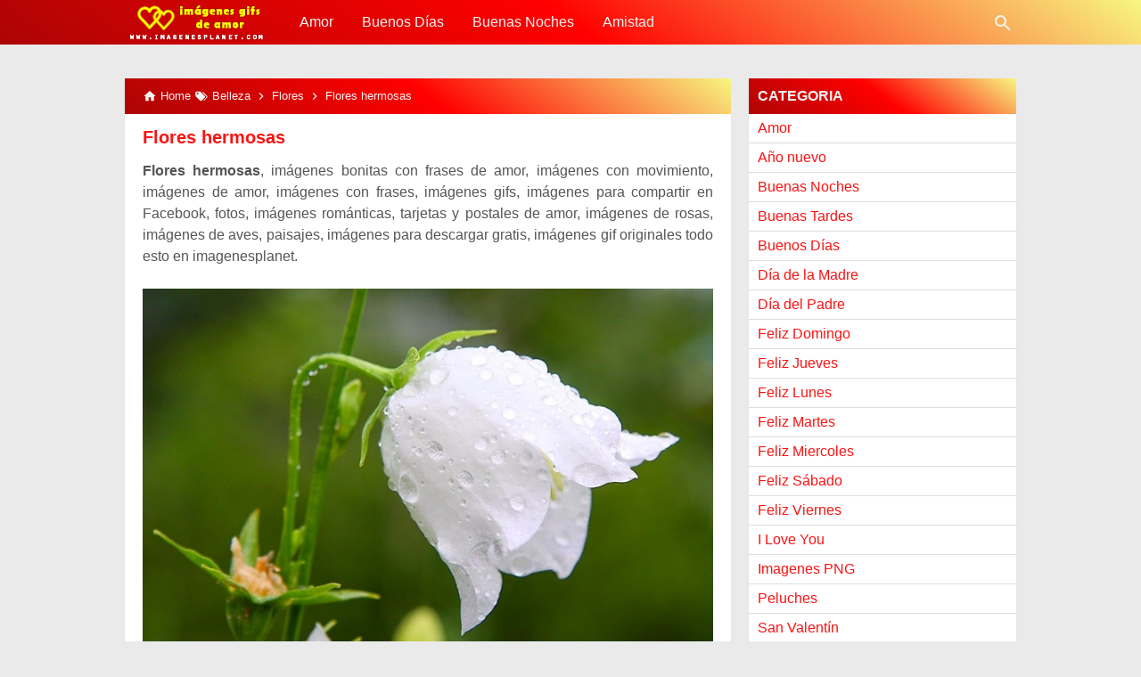

--- FILE ---
content_type: text/javascript; charset=UTF-8
request_url: https://www.imagenesplanet.com/feeds/posts/summary/-/Belleza?alt=json-in-script&orderby=updated&start-index=23&max-results=6&callback=showRelatedPost
body_size: 3076
content:
// API callback
showRelatedPost({"version":"1.0","encoding":"UTF-8","feed":{"xmlns":"http://www.w3.org/2005/Atom","xmlns$openSearch":"http://a9.com/-/spec/opensearchrss/1.0/","xmlns$blogger":"http://schemas.google.com/blogger/2008","xmlns$georss":"http://www.georss.org/georss","xmlns$gd":"http://schemas.google.com/g/2005","xmlns$thr":"http://purl.org/syndication/thread/1.0","id":{"$t":"tag:blogger.com,1999:blog-7913198341225301151"},"updated":{"$t":"2025-10-09T15:01:43.328-07:00"},"category":[{"term":"Amor"},{"term":"Gif de amor"},{"term":"Rosas"},{"term":"Gif animados"},{"term":"San Valentín"},{"term":"Románticas"},{"term":"Corazón"},{"term":"Flores"},{"term":"I Love You"},{"term":"Navidad"},{"term":"Año nuevo"},{"term":"Peluches"},{"term":"Regalos"},{"term":"Buenos Días"},{"term":"Reflexión"},{"term":"Belleza"},{"term":"Aves"},{"term":"Día de la Madre"},{"term":"Mariposas"},{"term":"Día del Padre"},{"term":"Paisaje"},{"term":"Amistad"},{"term":"Angel"},{"term":"Frases en ingles"},{"term":"Frases de amor"},{"term":"Buenas Noches"},{"term":"Desamor"},{"term":"Animales"},{"term":"Imagenes PNG"},{"term":"Soledad"},{"term":"Cumpleaños"},{"term":"Feliz Domingo"},{"term":"Primavera"},{"term":"Frases animadas"},{"term":"Feliz Sábado"},{"term":"Feliz Jueves"},{"term":"Feliz Lunes"},{"term":"Feliz Martes"},{"term":"Hadas"},{"term":"Buenas Tardes"},{"term":"Emoticones"},{"term":"Feliz Miercoles"},{"term":"Feliz Tarde"},{"term":"Feliz Viernes"}],"title":{"type":"text","$t":"Imágenes de Amor con Movimiento | Frases Románticas de Amor"},"subtitle":{"type":"html","$t":"Imágenes románticas de amor para Facebook, tarjetas y postales de amor , imágenes bonitas con frases para perfil de Facebook, imágenes tiernas para etiquetar en fb imágenes con frases para san Valentín, imágenes de navidad y año nuevo con frases de reflexión."},"link":[{"rel":"http://schemas.google.com/g/2005#feed","type":"application/atom+xml","href":"https:\/\/www.imagenesplanet.com\/feeds\/posts\/summary"},{"rel":"self","type":"application/atom+xml","href":"https:\/\/www.blogger.com\/feeds\/7913198341225301151\/posts\/summary\/-\/Belleza?alt=json-in-script\u0026start-index=23\u0026max-results=6\u0026orderby=updated"},{"rel":"alternate","type":"text/html","href":"https:\/\/www.imagenesplanet.com\/search\/label\/Belleza"},{"rel":"hub","href":"http://pubsubhubbub.appspot.com/"},{"rel":"previous","type":"application/atom+xml","href":"https:\/\/www.blogger.com\/feeds\/7913198341225301151\/posts\/summary\/-\/Belleza\/-\/Belleza?alt=json-in-script\u0026start-index=17\u0026max-results=6\u0026orderby=updated"},{"rel":"next","type":"application/atom+xml","href":"https:\/\/www.blogger.com\/feeds\/7913198341225301151\/posts\/summary\/-\/Belleza\/-\/Belleza?alt=json-in-script\u0026start-index=29\u0026max-results=6\u0026orderby=updated"}],"author":[{"name":{"$t":"Unknown"},"email":{"$t":"noreply@blogger.com"},"gd$image":{"rel":"http://schemas.google.com/g/2005#thumbnail","width":"16","height":"16","src":"https:\/\/img1.blogblog.com\/img\/b16-rounded.gif"}}],"generator":{"version":"7.00","uri":"http://www.blogger.com","$t":"Blogger"},"openSearch$totalResults":{"$t":"32"},"openSearch$startIndex":{"$t":"23"},"openSearch$itemsPerPage":{"$t":"6"},"entry":[{"id":{"$t":"tag:blogger.com,1999:blog-7913198341225301151.post-9204263773616198881"},"published":{"$t":"2016-02-09T06:35:00.003-08:00"},"updated":{"$t":"2016-02-09T06:35:54.379-08:00"},"category":[{"scheme":"http://www.blogger.com/atom/ns#","term":"Belleza"},{"scheme":"http://www.blogger.com/atom/ns#","term":"Corazón"},{"scheme":"http://www.blogger.com/atom/ns#","term":"Gif de amor"},{"scheme":"http://www.blogger.com/atom/ns#","term":"Románticas"},{"scheme":"http://www.blogger.com/atom/ns#","term":"Rosas"},{"scheme":"http://www.blogger.com/atom/ns#","term":"San Valentín"}],"title":{"type":"text","$t":"Te amo (imagenes bonitas de amor)"},"summary":{"type":"text","$t":"\n\nTe amo (imagenes bonitas de amor), comparte las mejores imagenes bonitas en este dia del amor y la amistad, llamado tambien dia de los enamorados (San Valentin).\n\ntenemos las mejores imagenes animadas con movimiento, tarjetas y postales para San Valentin, imagenes para 14 de febrero, Imagenes bonitas de amor con movimiento, imagenes romanticas con movimiento,Imagenes con frases de amor, "},"link":[{"rel":"edit","type":"application/atom+xml","href":"https:\/\/www.blogger.com\/feeds\/7913198341225301151\/posts\/default\/9204263773616198881"},{"rel":"self","type":"application/atom+xml","href":"https:\/\/www.blogger.com\/feeds\/7913198341225301151\/posts\/default\/9204263773616198881"},{"rel":"alternate","type":"text/html","href":"https:\/\/www.imagenesplanet.com\/2016\/02\/te-amo-imagenes-bonitas-de-amor.html","title":"Te amo (imagenes bonitas de amor)"}],"author":[{"name":{"$t":"Unknown"},"email":{"$t":"noreply@blogger.com"},"gd$image":{"rel":"http://schemas.google.com/g/2005#thumbnail","width":"16","height":"16","src":"https:\/\/img1.blogblog.com\/img\/b16-rounded.gif"}}],"media$thumbnail":{"xmlns$media":"http://search.yahoo.com/mrss/","url":"https:\/\/blogger.googleusercontent.com\/img\/b\/R29vZ2xl\/AVvXsEiz7qbO6Kw_UK2rT1i2M57X9BDp-szTPnkYGUrmLP33QfkyCNMmBAHkdZeuit0Z4pDy1bj3zog7HhlCwGc53fpTVmPtCtUCJ1SzZf0sWZkAC5ECuWKo_vjWfndPMCmDZDJYpAk7s_6xOPY\/s72-c\/te-amo-imagenes-bonitas-de-amor.gif","height":"72","width":"72"}},{"id":{"$t":"tag:blogger.com,1999:blog-7913198341225301151.post-4664367276560368803"},"published":{"$t":"2015-09-03T14:42:00.000-07:00"},"updated":{"$t":"2015-09-03T14:42:58.166-07:00"},"category":[{"scheme":"http://www.blogger.com/atom/ns#","term":"Amor"},{"scheme":"http://www.blogger.com/atom/ns#","term":"Belleza"},{"scheme":"http://www.blogger.com/atom/ns#","term":"Flores"},{"scheme":"http://www.blogger.com/atom/ns#","term":"Gif de amor"},{"scheme":"http://www.blogger.com/atom/ns#","term":"Rosas"},{"scheme":"http://www.blogger.com/atom/ns#","term":"San Valentín"}],"title":{"type":"text","$t":"Imagenes BELLAS DE AMOR  para whatsapp"},"summary":{"type":"text","$t":"\n\nImagenes BELLAS DE AMOR, fotos animadas con frases, hermosas imágenes animadas, frases cortas de amor, para enviar a la persona que nos gusta o interesa en Facebook, Twitter, Google+, Whatsapp. imágenes tiernas y sentimentales para alguien especial de tu vida.\n\nImagenes ideales para declarar o confesar el amor que sentimos hacia esa persona especial, también podrás escoger una imagen adecuada "},"link":[{"rel":"edit","type":"application/atom+xml","href":"https:\/\/www.blogger.com\/feeds\/7913198341225301151\/posts\/default\/4664367276560368803"},{"rel":"self","type":"application/atom+xml","href":"https:\/\/www.blogger.com\/feeds\/7913198341225301151\/posts\/default\/4664367276560368803"},{"rel":"alternate","type":"text/html","href":"https:\/\/www.imagenesplanet.com\/2015\/09\/imagenes-bellas-de-amor-para-whatsapp.html","title":"Imagenes BELLAS DE AMOR  para whatsapp"}],"author":[{"name":{"$t":"Unknown"},"email":{"$t":"noreply@blogger.com"},"gd$image":{"rel":"http://schemas.google.com/g/2005#thumbnail","width":"16","height":"16","src":"https:\/\/img1.blogblog.com\/img\/b16-rounded.gif"}}],"media$thumbnail":{"xmlns$media":"http://search.yahoo.com/mrss/","url":"https:\/\/blogger.googleusercontent.com\/img\/b\/R29vZ2xl\/AVvXsEiASiXXs52R5BHxZEIpaQrJdXBMhRxfemVm8PrZCmC6dMr441qKHKJ8YdSFPmcyLmnbfonlt7XvZaxLe_z9BH7IJ7zETjiQk3OmGbto6bzJ8X3WFEAh4ezqntnBobbK-mM5zTaUIMQcIJg\/s72-c\/Te-extra%25C3%25B1o.gif","height":"72","width":"72"}},{"id":{"$t":"tag:blogger.com,1999:blog-7913198341225301151.post-7620941503733010990"},"published":{"$t":"2015-04-12T16:06:00.001-07:00"},"updated":{"$t":"2015-04-12T16:11:54.466-07:00"},"category":[{"scheme":"http://www.blogger.com/atom/ns#","term":"Amor"},{"scheme":"http://www.blogger.com/atom/ns#","term":"Belleza"},{"scheme":"http://www.blogger.com/atom/ns#","term":"Frases en ingles"},{"scheme":"http://www.blogger.com/atom/ns#","term":"Gif animados"},{"scheme":"http://www.blogger.com/atom/ns#","term":"Gif de amor"},{"scheme":"http://www.blogger.com/atom/ns#","term":"I Love You"},{"scheme":"http://www.blogger.com/atom/ns#","term":"Románticas"},{"scheme":"http://www.blogger.com/atom/ns#","term":"San Valentín"}],"title":{"type":"text","$t":"Romantic heart of love"},"summary":{"type":"text","$t":"\n\nRomantic heart of love, images of love, romantic images, cards and postcards in love, beautiful images, tender images, animated images of love, romantic images with movement phrases of love, hearts, roses, love poems for love, love messages, romantic pictures movement to share on social networks, much more in imagenesplanet.\n\n\n\n\"my heart is perfect because you are inside\"\n\n\n\n\n\n"},"link":[{"rel":"edit","type":"application/atom+xml","href":"https:\/\/www.blogger.com\/feeds\/7913198341225301151\/posts\/default\/7620941503733010990"},{"rel":"self","type":"application/atom+xml","href":"https:\/\/www.blogger.com\/feeds\/7913198341225301151\/posts\/default\/7620941503733010990"},{"rel":"alternate","type":"text/html","href":"https:\/\/www.imagenesplanet.com\/2015\/04\/romantic-heart-of-love.html","title":"Romantic heart of love"}],"author":[{"name":{"$t":"Unknown"},"email":{"$t":"noreply@blogger.com"},"gd$image":{"rel":"http://schemas.google.com/g/2005#thumbnail","width":"16","height":"16","src":"https:\/\/img1.blogblog.com\/img\/b16-rounded.gif"}}],"media$thumbnail":{"xmlns$media":"http://search.yahoo.com/mrss/","url":"https:\/\/blogger.googleusercontent.com\/img\/b\/R29vZ2xl\/AVvXsEgkbmTN8JLgju5xphcc7NMLVcAu6xOsa2Wn2B6boEBTmEYMFyQ50h7kR77RbjbQTosoFpY2_TXdqGanGtQO5axCz5uPiN_nNY5ZFNpNMPG278B4p__GbckZK5gBQyuGf_RWHoxD-fwQa3A\/s72-c\/romantic-heart-of-love.gif","height":"72","width":"72"}},{"id":{"$t":"tag:blogger.com,1999:blog-7913198341225301151.post-7386295424676615985"},"published":{"$t":"2015-04-11T13:26:00.000-07:00"},"updated":{"$t":"2015-04-11T13:27:05.530-07:00"},"category":[{"scheme":"http://www.blogger.com/atom/ns#","term":"Amor"},{"scheme":"http://www.blogger.com/atom/ns#","term":"Belleza"},{"scheme":"http://www.blogger.com/atom/ns#","term":"Gif animados"},{"scheme":"http://www.blogger.com/atom/ns#","term":"Gif de amor"},{"scheme":"http://www.blogger.com/atom/ns#","term":"Regalos"},{"scheme":"http://www.blogger.com/atom/ns#","term":"Románticas"},{"scheme":"http://www.blogger.com/atom/ns#","term":"Rosas"},{"scheme":"http://www.blogger.com/atom/ns#","term":"San Valentín"}],"title":{"type":"text","$t":"Rosas mas bonitas de amor"},"summary":{"type":"text","$t":"\n\nRosas mas bonitas de amor con movimiento, imágenes mas hermosas de amor y frases de amor, imágenes con movimiento, imágenes de amor, imágenes con frases, imagenes de amor para celulares, imágenes gifs, rosas de corazon imágenes para compartir en Facebook, fotos, imágenes románticas, tarjetas y postales de amor para whatsapp, imágenes de rosas, imágenes de aves, paisajes, rosas muy bonitas amor,"},"link":[{"rel":"edit","type":"application/atom+xml","href":"https:\/\/www.blogger.com\/feeds\/7913198341225301151\/posts\/default\/7386295424676615985"},{"rel":"self","type":"application/atom+xml","href":"https:\/\/www.blogger.com\/feeds\/7913198341225301151\/posts\/default\/7386295424676615985"},{"rel":"alternate","type":"text/html","href":"https:\/\/www.imagenesplanet.com\/2015\/04\/rosas-mas-bonitas-de-amor.html","title":"Rosas mas bonitas de amor"}],"author":[{"name":{"$t":"Unknown"},"email":{"$t":"noreply@blogger.com"},"gd$image":{"rel":"http://schemas.google.com/g/2005#thumbnail","width":"16","height":"16","src":"https:\/\/img1.blogblog.com\/img\/b16-rounded.gif"}}],"media$thumbnail":{"xmlns$media":"http://search.yahoo.com/mrss/","url":"https:\/\/blogger.googleusercontent.com\/img\/b\/R29vZ2xl\/AVvXsEh2whSr8o_Ak_I04zVghpdoMR6xPPhoH3lClWwvvxJ58Er-DpKxj8grpoTJa1eJIhjfNF-vuDJ0a2rAuVz1pnE40xVP64DuI5HyYkSlP5fUt6mfGy8uUFoPnzDzX0QGqYYxhmrQQn_xhSQ\/s72-c\/rosas-mas-bonitas-de-amor.gif","height":"72","width":"72"}},{"id":{"$t":"tag:blogger.com,1999:blog-7913198341225301151.post-2262143075519138235"},"published":{"$t":"2015-03-12T20:00:00.002-07:00"},"updated":{"$t":"2015-03-12T20:00:44.823-07:00"},"category":[{"scheme":"http://www.blogger.com/atom/ns#","term":"Aves"},{"scheme":"http://www.blogger.com/atom/ns#","term":"Belleza"},{"scheme":"http://www.blogger.com/atom/ns#","term":"Gif animados"},{"scheme":"http://www.blogger.com/atom/ns#","term":"Paisaje"},{"scheme":"http://www.blogger.com/atom/ns#","term":"Románticas"}],"title":{"type":"text","$t":"Imagenes hermosas de paisaje con cisnes en cuadro"},"summary":{"type":"text","$t":"\n\nImagenes hermosas de paisaje con cisnes en cuadro gratis, imágenes bonitas con frases de amor, imágenes con movimiento, imágenes de amor, imágenes con frases, imagenes de amor para celulares, imágenes gifs, imágenes para compartir en Facebook, fotos, imágenes románticas, tarjetas y postales de amor, imágenes de rosas, imágenes de aves, paisajes, imágenes para descargar gratis, imágenes gif "},"link":[{"rel":"edit","type":"application/atom+xml","href":"https:\/\/www.blogger.com\/feeds\/7913198341225301151\/posts\/default\/2262143075519138235"},{"rel":"self","type":"application/atom+xml","href":"https:\/\/www.blogger.com\/feeds\/7913198341225301151\/posts\/default\/2262143075519138235"},{"rel":"alternate","type":"text/html","href":"https:\/\/www.imagenesplanet.com\/2015\/03\/imagenes-hermosas-de-paisaje-con-cisnes.html","title":"Imagenes hermosas de paisaje con cisnes en cuadro"}],"author":[{"name":{"$t":"Unknown"},"email":{"$t":"noreply@blogger.com"},"gd$image":{"rel":"http://schemas.google.com/g/2005#thumbnail","width":"16","height":"16","src":"https:\/\/img1.blogblog.com\/img\/b16-rounded.gif"}}],"media$thumbnail":{"xmlns$media":"http://search.yahoo.com/mrss/","url":"https:\/\/blogger.googleusercontent.com\/img\/b\/R29vZ2xl\/AVvXsEg2vmmfytPbdcGKfHoT0iO66i2FWzp5ALU5CUeTuHGzIF1XttGZ4LZpbAW-sHKZSYp6qWb404-BrLGnEK_Z9sZcuE4mmmcGDih58FRox9rwiHXzZmCE-ONCsqCsHySMAZg2PvUAycXfW00\/s72-c\/Imagenes-hermosas-de-paisaje-con-cisnes-en-cuadro.gif","height":"72","width":"72"}},{"id":{"$t":"tag:blogger.com,1999:blog-7913198341225301151.post-3300112724830337249"},"published":{"$t":"2015-02-20T07:59:00.001-08:00"},"updated":{"$t":"2015-02-20T07:59:34.594-08:00"},"category":[{"scheme":"http://www.blogger.com/atom/ns#","term":"Belleza"},{"scheme":"http://www.blogger.com/atom/ns#","term":"Flores"}],"title":{"type":"text","$t":"Flores hermosas"},"summary":{"type":"text","$t":"\n\nFlores hermosas, imágenes bonitas con frases de amor, imágenes con movimiento, imágenes de amor, imágenes con frases, imágenes gifs, imágenes para compartir en Facebook, fotos, imágenes románticas, tarjetas y postales de amor, imágenes de rosas, imágenes de aves, paisajes, imágenes para descargar gratis, imágenes gif originales todo esto en imagenesplanet.\n\n\n\n\n\n"},"link":[{"rel":"edit","type":"application/atom+xml","href":"https:\/\/www.blogger.com\/feeds\/7913198341225301151\/posts\/default\/3300112724830337249"},{"rel":"self","type":"application/atom+xml","href":"https:\/\/www.blogger.com\/feeds\/7913198341225301151\/posts\/default\/3300112724830337249"},{"rel":"alternate","type":"text/html","href":"https:\/\/www.imagenesplanet.com\/2015\/02\/flores-hermosas.html","title":"Flores hermosas"}],"author":[{"name":{"$t":"Unknown"},"email":{"$t":"noreply@blogger.com"},"gd$image":{"rel":"http://schemas.google.com/g/2005#thumbnail","width":"16","height":"16","src":"https:\/\/img1.blogblog.com\/img\/b16-rounded.gif"}}],"media$thumbnail":{"xmlns$media":"http://search.yahoo.com/mrss/","url":"https:\/\/blogger.googleusercontent.com\/img\/b\/R29vZ2xl\/AVvXsEgLXtWsQS4oXH3GMpTnyW-JGEUT4TnQCk9GIL0lMJWDKQ7dynYSQaewVli04xHSlJhDre5wTA-qPy8XLuDal3IyciHFpnCXzb1uH5V2OJngBB49E6rdM7aTGn9dsldQzWvDskvqX1hO6-4\/s72-c\/Flores+hermosas.jpg","height":"72","width":"72"}}]}});

--- FILE ---
content_type: text/javascript; charset=UTF-8
request_url: https://www.imagenesplanet.com/feeds/posts/summary?alt=json-in-script&orderby=updated&start-index=870&max-results=6&callback=showRandomPost
body_size: 2496
content:
// API callback
showRandomPost({"version":"1.0","encoding":"UTF-8","feed":{"xmlns":"http://www.w3.org/2005/Atom","xmlns$openSearch":"http://a9.com/-/spec/opensearchrss/1.0/","xmlns$blogger":"http://schemas.google.com/blogger/2008","xmlns$georss":"http://www.georss.org/georss","xmlns$gd":"http://schemas.google.com/g/2005","xmlns$thr":"http://purl.org/syndication/thread/1.0","id":{"$t":"tag:blogger.com,1999:blog-7913198341225301151"},"updated":{"$t":"2025-10-09T15:01:43.328-07:00"},"category":[{"term":"Amor"},{"term":"Gif de amor"},{"term":"Rosas"},{"term":"Gif animados"},{"term":"San Valentín"},{"term":"Románticas"},{"term":"Corazón"},{"term":"Flores"},{"term":"I Love You"},{"term":"Navidad"},{"term":"Año nuevo"},{"term":"Peluches"},{"term":"Regalos"},{"term":"Buenos Días"},{"term":"Reflexión"},{"term":"Belleza"},{"term":"Aves"},{"term":"Día de la Madre"},{"term":"Mariposas"},{"term":"Día del Padre"},{"term":"Paisaje"},{"term":"Amistad"},{"term":"Angel"},{"term":"Frases en ingles"},{"term":"Frases de amor"},{"term":"Buenas Noches"},{"term":"Desamor"},{"term":"Animales"},{"term":"Imagenes PNG"},{"term":"Soledad"},{"term":"Cumpleaños"},{"term":"Feliz Domingo"},{"term":"Primavera"},{"term":"Frases animadas"},{"term":"Feliz Sábado"},{"term":"Feliz Jueves"},{"term":"Feliz Lunes"},{"term":"Feliz Martes"},{"term":"Hadas"},{"term":"Buenas Tardes"},{"term":"Emoticones"},{"term":"Feliz Miercoles"},{"term":"Feliz Tarde"},{"term":"Feliz Viernes"}],"title":{"type":"text","$t":"Imágenes de Amor con Movimiento | Frases Románticas de Amor"},"subtitle":{"type":"html","$t":"Imágenes románticas de amor para Facebook, tarjetas y postales de amor , imágenes bonitas con frases para perfil de Facebook, imágenes tiernas para etiquetar en fb imágenes con frases para san Valentín, imágenes de navidad y año nuevo con frases de reflexión."},"link":[{"rel":"http://schemas.google.com/g/2005#feed","type":"application/atom+xml","href":"https:\/\/www.imagenesplanet.com\/feeds\/posts\/summary"},{"rel":"self","type":"application/atom+xml","href":"https:\/\/www.blogger.com\/feeds\/7913198341225301151\/posts\/summary?alt=json-in-script\u0026start-index=870\u0026max-results=6\u0026orderby=updated"},{"rel":"alternate","type":"text/html","href":"https:\/\/www.imagenesplanet.com\/"},{"rel":"hub","href":"http://pubsubhubbub.appspot.com/"},{"rel":"previous","type":"application/atom+xml","href":"https:\/\/www.blogger.com\/feeds\/7913198341225301151\/posts\/summary?alt=json-in-script\u0026start-index=864\u0026max-results=6\u0026orderby=updated"},{"rel":"next","type":"application/atom+xml","href":"https:\/\/www.blogger.com\/feeds\/7913198341225301151\/posts\/summary?alt=json-in-script\u0026start-index=876\u0026max-results=6\u0026orderby=updated"}],"author":[{"name":{"$t":"Unknown"},"email":{"$t":"noreply@blogger.com"},"gd$image":{"rel":"http://schemas.google.com/g/2005#thumbnail","width":"16","height":"16","src":"https:\/\/img1.blogblog.com\/img\/b16-rounded.gif"}}],"generator":{"version":"7.00","uri":"http://www.blogger.com","$t":"Blogger"},"openSearch$totalResults":{"$t":"930"},"openSearch$startIndex":{"$t":"870"},"openSearch$itemsPerPage":{"$t":"6"},"entry":[{"id":{"$t":"tag:blogger.com,1999:blog-7913198341225301151.post-4357502904276656695"},"published":{"$t":"2015-03-04T19:41:00.001-08:00"},"updated":{"$t":"2015-03-04T19:41:44.247-08:00"},"category":[{"scheme":"http://www.blogger.com/atom/ns#","term":"Amor"},{"scheme":"http://www.blogger.com/atom/ns#","term":"Flores"},{"scheme":"http://www.blogger.com/atom/ns#","term":"Gif de amor"}],"title":{"type":"text","$t":"Imagenes FLORES  bonitas con frases de amor"},"summary":{"type":"text","$t":"\n\nImagenes FLORES \u0026nbsp;bonitas con frases de amor, imágenes bonitas con frases de amor, imágenes con movimiento, imágenes de amor, imágenes con frases, imágenes gifs, imágenes para compartir en Facebook, fotos, imágenes románticas, tarjetas y postales de amor, imágenes de rosas, imágenes de aves, paisajes, imágenes para descargar gratis, imágenes gif originales todo esto en imagenesplanet.\n\n\n\n\""},"link":[{"rel":"edit","type":"application/atom+xml","href":"https:\/\/www.blogger.com\/feeds\/7913198341225301151\/posts\/default\/4357502904276656695"},{"rel":"self","type":"application/atom+xml","href":"https:\/\/www.blogger.com\/feeds\/7913198341225301151\/posts\/default\/4357502904276656695"},{"rel":"alternate","type":"text/html","href":"https:\/\/www.imagenesplanet.com\/2015\/03\/imagenes-flores-bonitas-con-frases-de.html","title":"Imagenes FLORES  bonitas con frases de amor"}],"author":[{"name":{"$t":"Unknown"},"email":{"$t":"noreply@blogger.com"},"gd$image":{"rel":"http://schemas.google.com/g/2005#thumbnail","width":"16","height":"16","src":"https:\/\/img1.blogblog.com\/img\/b16-rounded.gif"}}],"media$thumbnail":{"xmlns$media":"http://search.yahoo.com/mrss/","url":"https:\/\/blogger.googleusercontent.com\/img\/b\/R29vZ2xl\/AVvXsEiBFmUNIgOiSIdYgkc5j2CCzteWpFIXuQSlLjPi_Rwxaniv5n8PiJShnYOeHDHSQYTPOfIV2y6SeyVLqiQUNm5io9McVrpLab-fRXtFwkJ3ECb7XG816IkCJlDCurPAMqI_SCnd2eKgWqk\/s72-c\/Imagenes-bonitas-de-flores-con-frases-de-amor.gif","height":"72","width":"72"}},{"id":{"$t":"tag:blogger.com,1999:blog-7913198341225301151.post-2063920497241016553"},"published":{"$t":"2015-02-22T15:35:00.002-08:00"},"updated":{"$t":"2015-02-22T15:35:35.958-08:00"},"category":[{"scheme":"http://www.blogger.com/atom/ns#","term":"Amor"},{"scheme":"http://www.blogger.com/atom/ns#","term":"Corazón"},{"scheme":"http://www.blogger.com/atom/ns#","term":"Frases en ingles"},{"scheme":"http://www.blogger.com/atom/ns#","term":"Gif de amor"},{"scheme":"http://www.blogger.com/atom/ns#","term":"I Love You"},{"scheme":"http://www.blogger.com/atom/ns#","term":"Románticas"},{"scheme":"http://www.blogger.com/atom/ns#","term":"San Valentín"}],"title":{"type":"text","$t":"Corazon flechado de amor"},"summary":{"type":"text","$t":"\n\nCorazon flechado de amor, flores hermosas, imágenes bonitas con frases de amor, imágenes con movimiento, imágenes de amor, imágenes con frases, imágenes gifs, imágenes para compartir en Facebook, fotos, imágenes románticas, tarjetas y postales de amor, imágenes de rosas, imágenes de aves, paisajes, imágenes para descargar gratis, imágenes gif originales todo esto en imagenesplanet.\n\n\n\n\n\n"},"link":[{"rel":"edit","type":"application/atom+xml","href":"https:\/\/www.blogger.com\/feeds\/7913198341225301151\/posts\/default\/2063920497241016553"},{"rel":"self","type":"application/atom+xml","href":"https:\/\/www.blogger.com\/feeds\/7913198341225301151\/posts\/default\/2063920497241016553"},{"rel":"alternate","type":"text/html","href":"https:\/\/www.imagenesplanet.com\/2015\/02\/corazon-flechado-de-amor.html","title":"Corazon flechado de amor"}],"author":[{"name":{"$t":"Unknown"},"email":{"$t":"noreply@blogger.com"},"gd$image":{"rel":"http://schemas.google.com/g/2005#thumbnail","width":"16","height":"16","src":"https:\/\/img1.blogblog.com\/img\/b16-rounded.gif"}}],"media$thumbnail":{"xmlns$media":"http://search.yahoo.com/mrss/","url":"https:\/\/blogger.googleusercontent.com\/img\/b\/R29vZ2xl\/AVvXsEie104a_FtR-vvEUg1H-cAjul79U8FNitDX05e2vnd494s-etyjiqVa2uwBTWZX1yrUb0Y7KpFfclEpnV2qkGvZuaUU7xdeiodVpsddBxueN3NTsvv7Vlgm3yjeIjWk6dSNff4IwqjIpQs\/s72-c\/Corazon-flechado-de-amor.gif","height":"72","width":"72"}},{"id":{"$t":"tag:blogger.com,1999:blog-7913198341225301151.post-1262725564017282567"},"published":{"$t":"2015-02-21T10:40:00.003-08:00"},"updated":{"$t":"2015-02-21T10:40:45.336-08:00"},"category":[{"scheme":"http://www.blogger.com/atom/ns#","term":"Corazón"},{"scheme":"http://www.blogger.com/atom/ns#","term":"Gif de amor"},{"scheme":"http://www.blogger.com/atom/ns#","term":"I Love You"}],"title":{"type":"text","$t":"Imagenes bonitas love entre corazones"},"summary":{"type":"text","$t":"\n\nImagenes bonitas love entre corazones, flores hermosas, imágenes bonitas con frases de amor, imágenes con movimiento, imágenes de amor, imágenes con frases, imágenes gifs, imágenes para compartir en Facebook, fotos, imágenes románticas, tarjetas y postales de amor, imágenes de rosas, imágenes de aves, paisajes, imágenes para descargar gratis, imágenes gif originales todo esto en imagenesplanet."},"link":[{"rel":"edit","type":"application/atom+xml","href":"https:\/\/www.blogger.com\/feeds\/7913198341225301151\/posts\/default\/1262725564017282567"},{"rel":"self","type":"application/atom+xml","href":"https:\/\/www.blogger.com\/feeds\/7913198341225301151\/posts\/default\/1262725564017282567"},{"rel":"alternate","type":"text/html","href":"https:\/\/www.imagenesplanet.com\/2015\/02\/imagenes-bonitas-love-entre-corazones.html","title":"Imagenes bonitas love entre corazones"}],"author":[{"name":{"$t":"Unknown"},"email":{"$t":"noreply@blogger.com"},"gd$image":{"rel":"http://schemas.google.com/g/2005#thumbnail","width":"16","height":"16","src":"https:\/\/img1.blogblog.com\/img\/b16-rounded.gif"}}],"media$thumbnail":{"xmlns$media":"http://search.yahoo.com/mrss/","url":"https:\/\/blogger.googleusercontent.com\/img\/b\/R29vZ2xl\/AVvXsEipLN0JG7HLzJ_6Wm4xmSydFFhdOunLIExrDacPI8Q72xGQ3Rk8T02b25S_ZnCXiPOvniAeIw1P43d0ZdAvEZJ_WACMhdo8HBgOTHABFhLlV-MfEiLmb7qnFqHEW6S4jUOGtVVWOYUmF2c\/s72-c\/Imagenes-bonitas-love-entre-corazones.gif","height":"72","width":"72"}},{"id":{"$t":"tag:blogger.com,1999:blog-7913198341225301151.post-3300112724830337249"},"published":{"$t":"2015-02-20T07:59:00.001-08:00"},"updated":{"$t":"2015-02-20T07:59:34.594-08:00"},"category":[{"scheme":"http://www.blogger.com/atom/ns#","term":"Belleza"},{"scheme":"http://www.blogger.com/atom/ns#","term":"Flores"}],"title":{"type":"text","$t":"Flores hermosas"},"summary":{"type":"text","$t":"\n\nFlores hermosas, imágenes bonitas con frases de amor, imágenes con movimiento, imágenes de amor, imágenes con frases, imágenes gifs, imágenes para compartir en Facebook, fotos, imágenes románticas, tarjetas y postales de amor, imágenes de rosas, imágenes de aves, paisajes, imágenes para descargar gratis, imágenes gif originales todo esto en imagenesplanet.\n\n\n\n\n\n"},"link":[{"rel":"edit","type":"application/atom+xml","href":"https:\/\/www.blogger.com\/feeds\/7913198341225301151\/posts\/default\/3300112724830337249"},{"rel":"self","type":"application/atom+xml","href":"https:\/\/www.blogger.com\/feeds\/7913198341225301151\/posts\/default\/3300112724830337249"},{"rel":"alternate","type":"text/html","href":"https:\/\/www.imagenesplanet.com\/2015\/02\/flores-hermosas.html","title":"Flores hermosas"}],"author":[{"name":{"$t":"Unknown"},"email":{"$t":"noreply@blogger.com"},"gd$image":{"rel":"http://schemas.google.com/g/2005#thumbnail","width":"16","height":"16","src":"https:\/\/img1.blogblog.com\/img\/b16-rounded.gif"}}],"media$thumbnail":{"xmlns$media":"http://search.yahoo.com/mrss/","url":"https:\/\/blogger.googleusercontent.com\/img\/b\/R29vZ2xl\/AVvXsEgLXtWsQS4oXH3GMpTnyW-JGEUT4TnQCk9GIL0lMJWDKQ7dynYSQaewVli04xHSlJhDre5wTA-qPy8XLuDal3IyciHFpnCXzb1uH5V2OJngBB49E6rdM7aTGn9dsldQzWvDskvqX1hO6-4\/s72-c\/Flores+hermosas.jpg","height":"72","width":"72"}},{"id":{"$t":"tag:blogger.com,1999:blog-7913198341225301151.post-683756335001734088"},"published":{"$t":"2015-02-20T07:55:00.002-08:00"},"updated":{"$t":"2015-02-20T07:55:50.113-08:00"},"category":[{"scheme":"http://www.blogger.com/atom/ns#","term":"Gif de amor"},{"scheme":"http://www.blogger.com/atom/ns#","term":"I Love You"},{"scheme":"http://www.blogger.com/atom/ns#","term":"Románticas"},{"scheme":"http://www.blogger.com/atom/ns#","term":"Rosas"}],"title":{"type":"text","$t":"imágenes bonitas con movimiento"},"summary":{"type":"text","$t":"\n\nImágenes bonitas con frases de amor, imágenes bonitas con movimiento, imágenes de amor, imágenes con frases, imágenes gifs, imágenes para compartir en Facebook, fotos, imágenes románticas, tarjetas y postales de amor, imágenes de rosas, imágenes de aves, paisajes, imágenes para descargar gratis, imágenes gif originales todo esto en imagenesplanet.\n\n\n\n\n\n"},"link":[{"rel":"edit","type":"application/atom+xml","href":"https:\/\/www.blogger.com\/feeds\/7913198341225301151\/posts\/default\/683756335001734088"},{"rel":"self","type":"application/atom+xml","href":"https:\/\/www.blogger.com\/feeds\/7913198341225301151\/posts\/default\/683756335001734088"},{"rel":"alternate","type":"text/html","href":"https:\/\/www.imagenesplanet.com\/2015\/02\/imagenes-bonitas-con-movimiento.html","title":"imágenes bonitas con movimiento"}],"author":[{"name":{"$t":"Unknown"},"email":{"$t":"noreply@blogger.com"},"gd$image":{"rel":"http://schemas.google.com/g/2005#thumbnail","width":"16","height":"16","src":"https:\/\/img1.blogblog.com\/img\/b16-rounded.gif"}}],"media$thumbnail":{"xmlns$media":"http://search.yahoo.com/mrss/","url":"https:\/\/blogger.googleusercontent.com\/img\/b\/R29vZ2xl\/AVvXsEh274xHkRMOt1CiaWgx2pcBLPqec6a9sK2HHEbU2aQYA0QCX8Zgxl80OyCVVrekxx2WrK2VybHKHBKMRJQDlDUuuJZ6YsXelU8w5Pzrxh2eU41Qfy76yJEwwHxSjJeODkE3w2-LYa4gRdA\/s72-c\/imagenes+con+movimiento.gif","height":"72","width":"72"}},{"id":{"$t":"tag:blogger.com,1999:blog-7913198341225301151.post-1826704990207818933"},"published":{"$t":"2015-02-20T07:52:00.003-08:00"},"updated":{"$t":"2015-02-20T07:52:47.002-08:00"},"category":[{"scheme":"http://www.blogger.com/atom/ns#","term":"Flores"},{"scheme":"http://www.blogger.com/atom/ns#","term":"Gif de amor"},{"scheme":"http://www.blogger.com/atom/ns#","term":"Rosas"}],"title":{"type":"text","$t":"Imagenes de rosas con movimiento"},"summary":{"type":"text","$t":"\n\nImagenes de rosas con movimiento, imágenes bonitas con frases de amor, imágenes de amor, imágenes con frases, imágenes gifs, imágenes para compartir en Facebook, fotos, imágenes románticas, tarjetas y postales de amor, imágenes de rosas, imágenes de aves, paisajes, imágenes para descargar gratis, imágenes gif originales todo esto en imagenesplanet.\n\n\n\n\n\n"},"link":[{"rel":"edit","type":"application/atom+xml","href":"https:\/\/www.blogger.com\/feeds\/7913198341225301151\/posts\/default\/1826704990207818933"},{"rel":"self","type":"application/atom+xml","href":"https:\/\/www.blogger.com\/feeds\/7913198341225301151\/posts\/default\/1826704990207818933"},{"rel":"alternate","type":"text/html","href":"https:\/\/www.imagenesplanet.com\/2015\/02\/imagenes-de-rosas-con-movimiento.html","title":"Imagenes de rosas con movimiento"}],"author":[{"name":{"$t":"Unknown"},"email":{"$t":"noreply@blogger.com"},"gd$image":{"rel":"http://schemas.google.com/g/2005#thumbnail","width":"16","height":"16","src":"https:\/\/img1.blogblog.com\/img\/b16-rounded.gif"}}],"media$thumbnail":{"xmlns$media":"http://search.yahoo.com/mrss/","url":"https:\/\/blogger.googleusercontent.com\/img\/b\/R29vZ2xl\/AVvXsEi-36KX_Xf-AXzwQWCE6vmkbNf8qWpOBHZfeNl9jbgfyeolQKL9ArNdIyvnbGOquHnW2oqK8sgwnK47vYT_v-P9pkXHYNLAEOKn_g5eTXjzVDG6I27fwocWeZ1pN7VwFtFCjoITNbyRflE\/s72-c\/gif+de+rosas.gif","height":"72","width":"72"}}]}});

--- FILE ---
content_type: text/javascript; charset=UTF-8
request_url: https://www.imagenesplanet.com/feeds/posts/summary/-/Belleza?alt=json-in-script&orderby=updated&max-results=0&callback=randomRelatedIndex
body_size: 887
content:
// API callback
randomRelatedIndex({"version":"1.0","encoding":"UTF-8","feed":{"xmlns":"http://www.w3.org/2005/Atom","xmlns$openSearch":"http://a9.com/-/spec/opensearchrss/1.0/","xmlns$blogger":"http://schemas.google.com/blogger/2008","xmlns$georss":"http://www.georss.org/georss","xmlns$gd":"http://schemas.google.com/g/2005","xmlns$thr":"http://purl.org/syndication/thread/1.0","id":{"$t":"tag:blogger.com,1999:blog-7913198341225301151"},"updated":{"$t":"2025-10-09T15:01:43.328-07:00"},"category":[{"term":"Amor"},{"term":"Gif de amor"},{"term":"Rosas"},{"term":"Gif animados"},{"term":"San Valentín"},{"term":"Románticas"},{"term":"Corazón"},{"term":"Flores"},{"term":"I Love You"},{"term":"Navidad"},{"term":"Año nuevo"},{"term":"Peluches"},{"term":"Regalos"},{"term":"Buenos Días"},{"term":"Reflexión"},{"term":"Belleza"},{"term":"Aves"},{"term":"Día de la Madre"},{"term":"Mariposas"},{"term":"Día del Padre"},{"term":"Paisaje"},{"term":"Amistad"},{"term":"Angel"},{"term":"Frases en ingles"},{"term":"Frases de amor"},{"term":"Buenas Noches"},{"term":"Desamor"},{"term":"Animales"},{"term":"Imagenes PNG"},{"term":"Soledad"},{"term":"Cumpleaños"},{"term":"Feliz Domingo"},{"term":"Primavera"},{"term":"Frases animadas"},{"term":"Feliz Sábado"},{"term":"Feliz Jueves"},{"term":"Feliz Lunes"},{"term":"Feliz Martes"},{"term":"Hadas"},{"term":"Buenas Tardes"},{"term":"Emoticones"},{"term":"Feliz Miercoles"},{"term":"Feliz Tarde"},{"term":"Feliz Viernes"}],"title":{"type":"text","$t":"Imágenes de Amor con Movimiento | Frases Románticas de Amor"},"subtitle":{"type":"html","$t":"Imágenes románticas de amor para Facebook, tarjetas y postales de amor , imágenes bonitas con frases para perfil de Facebook, imágenes tiernas para etiquetar en fb imágenes con frases para san Valentín, imágenes de navidad y año nuevo con frases de reflexión."},"link":[{"rel":"http://schemas.google.com/g/2005#feed","type":"application/atom+xml","href":"https:\/\/www.imagenesplanet.com\/feeds\/posts\/summary"},{"rel":"self","type":"application/atom+xml","href":"https:\/\/www.blogger.com\/feeds\/7913198341225301151\/posts\/summary\/-\/Belleza?alt=json-in-script\u0026max-results=0\u0026orderby=updated"},{"rel":"alternate","type":"text/html","href":"https:\/\/www.imagenesplanet.com\/search\/label\/Belleza"},{"rel":"hub","href":"http://pubsubhubbub.appspot.com/"}],"author":[{"name":{"$t":"Unknown"},"email":{"$t":"noreply@blogger.com"},"gd$image":{"rel":"http://schemas.google.com/g/2005#thumbnail","width":"16","height":"16","src":"https:\/\/img1.blogblog.com\/img\/b16-rounded.gif"}}],"generator":{"version":"7.00","uri":"http://www.blogger.com","$t":"Blogger"},"openSearch$totalResults":{"$t":"32"},"openSearch$startIndex":{"$t":"1"},"openSearch$itemsPerPage":{"$t":"0"}}});

--- FILE ---
content_type: text/javascript; charset=UTF-8
request_url: https://www.imagenesplanet.com/feeds/posts/summary?alt=json-in-script&orderby=updated&max-results=0&callback=randomRandomIndex
body_size: 715
content:
// API callback
randomRandomIndex({"version":"1.0","encoding":"UTF-8","feed":{"xmlns":"http://www.w3.org/2005/Atom","xmlns$openSearch":"http://a9.com/-/spec/opensearchrss/1.0/","xmlns$blogger":"http://schemas.google.com/blogger/2008","xmlns$georss":"http://www.georss.org/georss","xmlns$gd":"http://schemas.google.com/g/2005","xmlns$thr":"http://purl.org/syndication/thread/1.0","id":{"$t":"tag:blogger.com,1999:blog-7913198341225301151"},"updated":{"$t":"2025-10-09T15:01:43.328-07:00"},"category":[{"term":"Amor"},{"term":"Gif de amor"},{"term":"Rosas"},{"term":"Gif animados"},{"term":"San Valentín"},{"term":"Románticas"},{"term":"Corazón"},{"term":"Flores"},{"term":"I Love You"},{"term":"Navidad"},{"term":"Año nuevo"},{"term":"Peluches"},{"term":"Regalos"},{"term":"Buenos Días"},{"term":"Reflexión"},{"term":"Belleza"},{"term":"Aves"},{"term":"Día de la Madre"},{"term":"Mariposas"},{"term":"Día del Padre"},{"term":"Paisaje"},{"term":"Amistad"},{"term":"Angel"},{"term":"Frases en ingles"},{"term":"Frases de amor"},{"term":"Buenas Noches"},{"term":"Desamor"},{"term":"Animales"},{"term":"Imagenes PNG"},{"term":"Soledad"},{"term":"Cumpleaños"},{"term":"Feliz Domingo"},{"term":"Primavera"},{"term":"Frases animadas"},{"term":"Feliz Sábado"},{"term":"Feliz Jueves"},{"term":"Feliz Lunes"},{"term":"Feliz Martes"},{"term":"Hadas"},{"term":"Buenas Tardes"},{"term":"Emoticones"},{"term":"Feliz Miercoles"},{"term":"Feliz Tarde"},{"term":"Feliz Viernes"}],"title":{"type":"text","$t":"Imágenes de Amor con Movimiento | Frases Románticas de Amor"},"subtitle":{"type":"html","$t":"Imágenes románticas de amor para Facebook, tarjetas y postales de amor , imágenes bonitas con frases para perfil de Facebook, imágenes tiernas para etiquetar en fb imágenes con frases para san Valentín, imágenes de navidad y año nuevo con frases de reflexión."},"link":[{"rel":"http://schemas.google.com/g/2005#feed","type":"application/atom+xml","href":"https:\/\/www.imagenesplanet.com\/feeds\/posts\/summary"},{"rel":"self","type":"application/atom+xml","href":"https:\/\/www.blogger.com\/feeds\/7913198341225301151\/posts\/summary?alt=json-in-script\u0026max-results=0\u0026orderby=updated"},{"rel":"alternate","type":"text/html","href":"https:\/\/www.imagenesplanet.com\/"},{"rel":"hub","href":"http://pubsubhubbub.appspot.com/"}],"author":[{"name":{"$t":"Unknown"},"email":{"$t":"noreply@blogger.com"},"gd$image":{"rel":"http://schemas.google.com/g/2005#thumbnail","width":"16","height":"16","src":"https:\/\/img1.blogblog.com\/img\/b16-rounded.gif"}}],"generator":{"version":"7.00","uri":"http://www.blogger.com","$t":"Blogger"},"openSearch$totalResults":{"$t":"930"},"openSearch$startIndex":{"$t":"1"},"openSearch$itemsPerPage":{"$t":"0"}}});